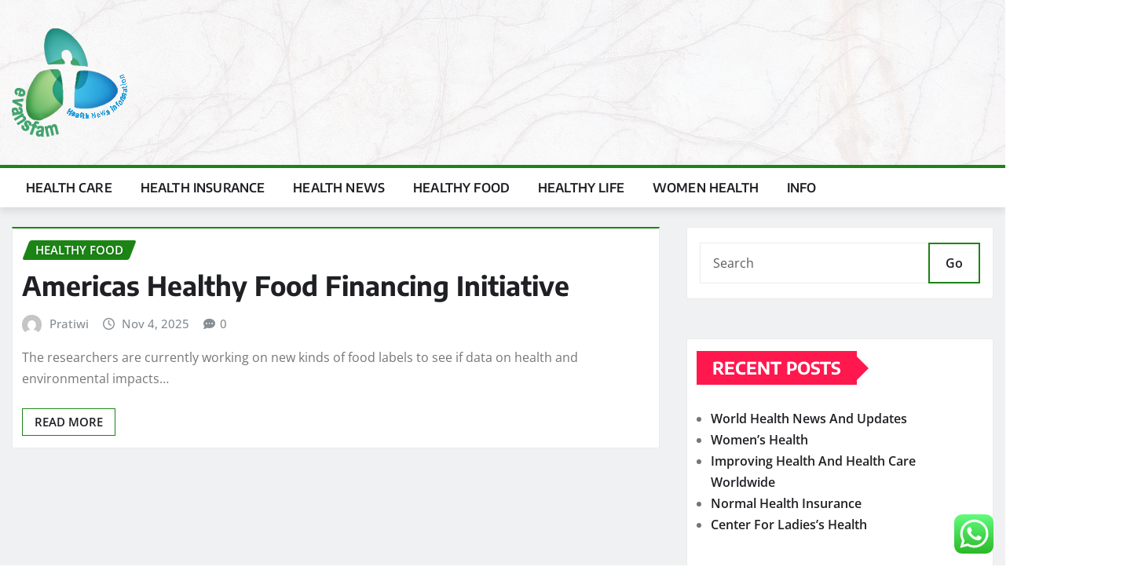

--- FILE ---
content_type: text/html; charset=UTF-8
request_url: https://evansfam.net/tag/americas
body_size: 14247
content:
<!DOCTYPE html>
<html lang="en-US" prefix="og: https://ogp.me/ns#">
<head>	
	<meta charset="UTF-8">
    <meta name="viewport" content="width=device-width, initial-scale=1">
    <meta http-equiv="x-ua-compatible" content="ie=edge">
	
	
	
<!-- Search Engine Optimization by Rank Math PRO - https://rankmath.com/ -->
<title>americas - Evansfam</title>
<meta name="robots" content="follow, noindex"/>
<meta property="og:locale" content="en_US" />
<meta property="og:type" content="article" />
<meta property="og:title" content="americas - Evansfam" />
<meta property="og:url" content="https://evansfam.net/tag/americas" />
<meta property="og:site_name" content="Evansfam" />
<meta name="twitter:card" content="summary_large_image" />
<meta name="twitter:title" content="americas - Evansfam" />
<meta name="twitter:label1" content="Posts" />
<meta name="twitter:data1" content="1" />
<script type="application/ld+json" class="rank-math-schema-pro">{"@context":"https://schema.org","@graph":[{"@type":"Person","@id":"https://evansfam.net/#person","name":"Evansfam","image":{"@type":"ImageObject","@id":"https://evansfam.net/#logo","url":"https://evansfam.net/wp-content/uploads/2022/02/health-150x150.png","contentUrl":"https://evansfam.net/wp-content/uploads/2022/02/health-150x150.png","caption":"Evansfam","inLanguage":"en-US"}},{"@type":"WebSite","@id":"https://evansfam.net/#website","url":"https://evansfam.net","name":"Evansfam","publisher":{"@id":"https://evansfam.net/#person"},"inLanguage":"en-US"},{"@type":"CollectionPage","@id":"https://evansfam.net/tag/americas#webpage","url":"https://evansfam.net/tag/americas","name":"americas - Evansfam","isPartOf":{"@id":"https://evansfam.net/#website"},"inLanguage":"en-US"}]}</script>
<!-- /Rank Math WordPress SEO plugin -->

<link rel="alternate" type="application/rss+xml" title="Evansfam &raquo; Feed" href="https://evansfam.net/feed" />
<link rel="alternate" type="application/rss+xml" title="Evansfam &raquo; americas Tag Feed" href="https://evansfam.net/tag/americas/feed" />
<style id='wp-img-auto-sizes-contain-inline-css' type='text/css'>
img:is([sizes=auto i],[sizes^="auto," i]){contain-intrinsic-size:3000px 1500px}
/*# sourceURL=wp-img-auto-sizes-contain-inline-css */
</style>
<link rel='stylesheet' id='newsexo-theme-fonts-css' href='https://evansfam.net/wp-content/fonts/8ff72774d43da698fc4ab56832545732.css?ver=20201110' type='text/css' media='all' />
<link rel='stylesheet' id='ht_ctc_main_css-css' href='https://evansfam.net/wp-content/plugins/click-to-chat-for-whatsapp/new/inc/assets/css/main.css?ver=4.35' type='text/css' media='all' />
<style id='wp-emoji-styles-inline-css' type='text/css'>

	img.wp-smiley, img.emoji {
		display: inline !important;
		border: none !important;
		box-shadow: none !important;
		height: 1em !important;
		width: 1em !important;
		margin: 0 0.07em !important;
		vertical-align: -0.1em !important;
		background: none !important;
		padding: 0 !important;
	}
/*# sourceURL=wp-emoji-styles-inline-css */
</style>
<style id='wp-block-library-inline-css' type='text/css'>
:root{--wp-block-synced-color:#7a00df;--wp-block-synced-color--rgb:122,0,223;--wp-bound-block-color:var(--wp-block-synced-color);--wp-editor-canvas-background:#ddd;--wp-admin-theme-color:#007cba;--wp-admin-theme-color--rgb:0,124,186;--wp-admin-theme-color-darker-10:#006ba1;--wp-admin-theme-color-darker-10--rgb:0,107,160.5;--wp-admin-theme-color-darker-20:#005a87;--wp-admin-theme-color-darker-20--rgb:0,90,135;--wp-admin-border-width-focus:2px}@media (min-resolution:192dpi){:root{--wp-admin-border-width-focus:1.5px}}.wp-element-button{cursor:pointer}:root .has-very-light-gray-background-color{background-color:#eee}:root .has-very-dark-gray-background-color{background-color:#313131}:root .has-very-light-gray-color{color:#eee}:root .has-very-dark-gray-color{color:#313131}:root .has-vivid-green-cyan-to-vivid-cyan-blue-gradient-background{background:linear-gradient(135deg,#00d084,#0693e3)}:root .has-purple-crush-gradient-background{background:linear-gradient(135deg,#34e2e4,#4721fb 50%,#ab1dfe)}:root .has-hazy-dawn-gradient-background{background:linear-gradient(135deg,#faaca8,#dad0ec)}:root .has-subdued-olive-gradient-background{background:linear-gradient(135deg,#fafae1,#67a671)}:root .has-atomic-cream-gradient-background{background:linear-gradient(135deg,#fdd79a,#004a59)}:root .has-nightshade-gradient-background{background:linear-gradient(135deg,#330968,#31cdcf)}:root .has-midnight-gradient-background{background:linear-gradient(135deg,#020381,#2874fc)}:root{--wp--preset--font-size--normal:16px;--wp--preset--font-size--huge:42px}.has-regular-font-size{font-size:1em}.has-larger-font-size{font-size:2.625em}.has-normal-font-size{font-size:var(--wp--preset--font-size--normal)}.has-huge-font-size{font-size:var(--wp--preset--font-size--huge)}.has-text-align-center{text-align:center}.has-text-align-left{text-align:left}.has-text-align-right{text-align:right}.has-fit-text{white-space:nowrap!important}#end-resizable-editor-section{display:none}.aligncenter{clear:both}.items-justified-left{justify-content:flex-start}.items-justified-center{justify-content:center}.items-justified-right{justify-content:flex-end}.items-justified-space-between{justify-content:space-between}.screen-reader-text{border:0;clip-path:inset(50%);height:1px;margin:-1px;overflow:hidden;padding:0;position:absolute;width:1px;word-wrap:normal!important}.screen-reader-text:focus{background-color:#ddd;clip-path:none;color:#444;display:block;font-size:1em;height:auto;left:5px;line-height:normal;padding:15px 23px 14px;text-decoration:none;top:5px;width:auto;z-index:100000}html :where(.has-border-color){border-style:solid}html :where([style*=border-top-color]){border-top-style:solid}html :where([style*=border-right-color]){border-right-style:solid}html :where([style*=border-bottom-color]){border-bottom-style:solid}html :where([style*=border-left-color]){border-left-style:solid}html :where([style*=border-width]){border-style:solid}html :where([style*=border-top-width]){border-top-style:solid}html :where([style*=border-right-width]){border-right-style:solid}html :where([style*=border-bottom-width]){border-bottom-style:solid}html :where([style*=border-left-width]){border-left-style:solid}html :where(img[class*=wp-image-]){height:auto;max-width:100%}:where(figure){margin:0 0 1em}html :where(.is-position-sticky){--wp-admin--admin-bar--position-offset:var(--wp-admin--admin-bar--height,0px)}@media screen and (max-width:600px){html :where(.is-position-sticky){--wp-admin--admin-bar--position-offset:0px}}

/*# sourceURL=wp-block-library-inline-css */
</style><style id='global-styles-inline-css' type='text/css'>
:root{--wp--preset--aspect-ratio--square: 1;--wp--preset--aspect-ratio--4-3: 4/3;--wp--preset--aspect-ratio--3-4: 3/4;--wp--preset--aspect-ratio--3-2: 3/2;--wp--preset--aspect-ratio--2-3: 2/3;--wp--preset--aspect-ratio--16-9: 16/9;--wp--preset--aspect-ratio--9-16: 9/16;--wp--preset--color--black: #000000;--wp--preset--color--cyan-bluish-gray: #abb8c3;--wp--preset--color--white: #ffffff;--wp--preset--color--pale-pink: #f78da7;--wp--preset--color--vivid-red: #cf2e2e;--wp--preset--color--luminous-vivid-orange: #ff6900;--wp--preset--color--luminous-vivid-amber: #fcb900;--wp--preset--color--light-green-cyan: #7bdcb5;--wp--preset--color--vivid-green-cyan: #00d084;--wp--preset--color--pale-cyan-blue: #8ed1fc;--wp--preset--color--vivid-cyan-blue: #0693e3;--wp--preset--color--vivid-purple: #9b51e0;--wp--preset--gradient--vivid-cyan-blue-to-vivid-purple: linear-gradient(135deg,rgb(6,147,227) 0%,rgb(155,81,224) 100%);--wp--preset--gradient--light-green-cyan-to-vivid-green-cyan: linear-gradient(135deg,rgb(122,220,180) 0%,rgb(0,208,130) 100%);--wp--preset--gradient--luminous-vivid-amber-to-luminous-vivid-orange: linear-gradient(135deg,rgb(252,185,0) 0%,rgb(255,105,0) 100%);--wp--preset--gradient--luminous-vivid-orange-to-vivid-red: linear-gradient(135deg,rgb(255,105,0) 0%,rgb(207,46,46) 100%);--wp--preset--gradient--very-light-gray-to-cyan-bluish-gray: linear-gradient(135deg,rgb(238,238,238) 0%,rgb(169,184,195) 100%);--wp--preset--gradient--cool-to-warm-spectrum: linear-gradient(135deg,rgb(74,234,220) 0%,rgb(151,120,209) 20%,rgb(207,42,186) 40%,rgb(238,44,130) 60%,rgb(251,105,98) 80%,rgb(254,248,76) 100%);--wp--preset--gradient--blush-light-purple: linear-gradient(135deg,rgb(255,206,236) 0%,rgb(152,150,240) 100%);--wp--preset--gradient--blush-bordeaux: linear-gradient(135deg,rgb(254,205,165) 0%,rgb(254,45,45) 50%,rgb(107,0,62) 100%);--wp--preset--gradient--luminous-dusk: linear-gradient(135deg,rgb(255,203,112) 0%,rgb(199,81,192) 50%,rgb(65,88,208) 100%);--wp--preset--gradient--pale-ocean: linear-gradient(135deg,rgb(255,245,203) 0%,rgb(182,227,212) 50%,rgb(51,167,181) 100%);--wp--preset--gradient--electric-grass: linear-gradient(135deg,rgb(202,248,128) 0%,rgb(113,206,126) 100%);--wp--preset--gradient--midnight: linear-gradient(135deg,rgb(2,3,129) 0%,rgb(40,116,252) 100%);--wp--preset--font-size--small: 13px;--wp--preset--font-size--medium: 20px;--wp--preset--font-size--large: 36px;--wp--preset--font-size--x-large: 42px;--wp--preset--spacing--20: 0.44rem;--wp--preset--spacing--30: 0.67rem;--wp--preset--spacing--40: 1rem;--wp--preset--spacing--50: 1.5rem;--wp--preset--spacing--60: 2.25rem;--wp--preset--spacing--70: 3.38rem;--wp--preset--spacing--80: 5.06rem;--wp--preset--shadow--natural: 6px 6px 9px rgba(0, 0, 0, 0.2);--wp--preset--shadow--deep: 12px 12px 50px rgba(0, 0, 0, 0.4);--wp--preset--shadow--sharp: 6px 6px 0px rgba(0, 0, 0, 0.2);--wp--preset--shadow--outlined: 6px 6px 0px -3px rgb(255, 255, 255), 6px 6px rgb(0, 0, 0);--wp--preset--shadow--crisp: 6px 6px 0px rgb(0, 0, 0);}:where(.is-layout-flex){gap: 0.5em;}:where(.is-layout-grid){gap: 0.5em;}body .is-layout-flex{display: flex;}.is-layout-flex{flex-wrap: wrap;align-items: center;}.is-layout-flex > :is(*, div){margin: 0;}body .is-layout-grid{display: grid;}.is-layout-grid > :is(*, div){margin: 0;}:where(.wp-block-columns.is-layout-flex){gap: 2em;}:where(.wp-block-columns.is-layout-grid){gap: 2em;}:where(.wp-block-post-template.is-layout-flex){gap: 1.25em;}:where(.wp-block-post-template.is-layout-grid){gap: 1.25em;}.has-black-color{color: var(--wp--preset--color--black) !important;}.has-cyan-bluish-gray-color{color: var(--wp--preset--color--cyan-bluish-gray) !important;}.has-white-color{color: var(--wp--preset--color--white) !important;}.has-pale-pink-color{color: var(--wp--preset--color--pale-pink) !important;}.has-vivid-red-color{color: var(--wp--preset--color--vivid-red) !important;}.has-luminous-vivid-orange-color{color: var(--wp--preset--color--luminous-vivid-orange) !important;}.has-luminous-vivid-amber-color{color: var(--wp--preset--color--luminous-vivid-amber) !important;}.has-light-green-cyan-color{color: var(--wp--preset--color--light-green-cyan) !important;}.has-vivid-green-cyan-color{color: var(--wp--preset--color--vivid-green-cyan) !important;}.has-pale-cyan-blue-color{color: var(--wp--preset--color--pale-cyan-blue) !important;}.has-vivid-cyan-blue-color{color: var(--wp--preset--color--vivid-cyan-blue) !important;}.has-vivid-purple-color{color: var(--wp--preset--color--vivid-purple) !important;}.has-black-background-color{background-color: var(--wp--preset--color--black) !important;}.has-cyan-bluish-gray-background-color{background-color: var(--wp--preset--color--cyan-bluish-gray) !important;}.has-white-background-color{background-color: var(--wp--preset--color--white) !important;}.has-pale-pink-background-color{background-color: var(--wp--preset--color--pale-pink) !important;}.has-vivid-red-background-color{background-color: var(--wp--preset--color--vivid-red) !important;}.has-luminous-vivid-orange-background-color{background-color: var(--wp--preset--color--luminous-vivid-orange) !important;}.has-luminous-vivid-amber-background-color{background-color: var(--wp--preset--color--luminous-vivid-amber) !important;}.has-light-green-cyan-background-color{background-color: var(--wp--preset--color--light-green-cyan) !important;}.has-vivid-green-cyan-background-color{background-color: var(--wp--preset--color--vivid-green-cyan) !important;}.has-pale-cyan-blue-background-color{background-color: var(--wp--preset--color--pale-cyan-blue) !important;}.has-vivid-cyan-blue-background-color{background-color: var(--wp--preset--color--vivid-cyan-blue) !important;}.has-vivid-purple-background-color{background-color: var(--wp--preset--color--vivid-purple) !important;}.has-black-border-color{border-color: var(--wp--preset--color--black) !important;}.has-cyan-bluish-gray-border-color{border-color: var(--wp--preset--color--cyan-bluish-gray) !important;}.has-white-border-color{border-color: var(--wp--preset--color--white) !important;}.has-pale-pink-border-color{border-color: var(--wp--preset--color--pale-pink) !important;}.has-vivid-red-border-color{border-color: var(--wp--preset--color--vivid-red) !important;}.has-luminous-vivid-orange-border-color{border-color: var(--wp--preset--color--luminous-vivid-orange) !important;}.has-luminous-vivid-amber-border-color{border-color: var(--wp--preset--color--luminous-vivid-amber) !important;}.has-light-green-cyan-border-color{border-color: var(--wp--preset--color--light-green-cyan) !important;}.has-vivid-green-cyan-border-color{border-color: var(--wp--preset--color--vivid-green-cyan) !important;}.has-pale-cyan-blue-border-color{border-color: var(--wp--preset--color--pale-cyan-blue) !important;}.has-vivid-cyan-blue-border-color{border-color: var(--wp--preset--color--vivid-cyan-blue) !important;}.has-vivid-purple-border-color{border-color: var(--wp--preset--color--vivid-purple) !important;}.has-vivid-cyan-blue-to-vivid-purple-gradient-background{background: var(--wp--preset--gradient--vivid-cyan-blue-to-vivid-purple) !important;}.has-light-green-cyan-to-vivid-green-cyan-gradient-background{background: var(--wp--preset--gradient--light-green-cyan-to-vivid-green-cyan) !important;}.has-luminous-vivid-amber-to-luminous-vivid-orange-gradient-background{background: var(--wp--preset--gradient--luminous-vivid-amber-to-luminous-vivid-orange) !important;}.has-luminous-vivid-orange-to-vivid-red-gradient-background{background: var(--wp--preset--gradient--luminous-vivid-orange-to-vivid-red) !important;}.has-very-light-gray-to-cyan-bluish-gray-gradient-background{background: var(--wp--preset--gradient--very-light-gray-to-cyan-bluish-gray) !important;}.has-cool-to-warm-spectrum-gradient-background{background: var(--wp--preset--gradient--cool-to-warm-spectrum) !important;}.has-blush-light-purple-gradient-background{background: var(--wp--preset--gradient--blush-light-purple) !important;}.has-blush-bordeaux-gradient-background{background: var(--wp--preset--gradient--blush-bordeaux) !important;}.has-luminous-dusk-gradient-background{background: var(--wp--preset--gradient--luminous-dusk) !important;}.has-pale-ocean-gradient-background{background: var(--wp--preset--gradient--pale-ocean) !important;}.has-electric-grass-gradient-background{background: var(--wp--preset--gradient--electric-grass) !important;}.has-midnight-gradient-background{background: var(--wp--preset--gradient--midnight) !important;}.has-small-font-size{font-size: var(--wp--preset--font-size--small) !important;}.has-medium-font-size{font-size: var(--wp--preset--font-size--medium) !important;}.has-large-font-size{font-size: var(--wp--preset--font-size--large) !important;}.has-x-large-font-size{font-size: var(--wp--preset--font-size--x-large) !important;}
/*# sourceURL=global-styles-inline-css */
</style>

<style id='classic-theme-styles-inline-css' type='text/css'>
/*! This file is auto-generated */
.wp-block-button__link{color:#fff;background-color:#32373c;border-radius:9999px;box-shadow:none;text-decoration:none;padding:calc(.667em + 2px) calc(1.333em + 2px);font-size:1.125em}.wp-block-file__button{background:#32373c;color:#fff;text-decoration:none}
/*# sourceURL=/wp-includes/css/classic-themes.min.css */
</style>
<link rel='stylesheet' id='bootstrap-css' href='https://evansfam.net/wp-content/themes/newsexo/assets/css/bootstrap.css?ver=6.9' type='text/css' media='all' />
<link rel='stylesheet' id='font-awesome-min-css' href='https://evansfam.net/wp-content/themes/newsexo/assets/css/font-awesome/css/font-awesome.min.css?ver=4.7.0' type='text/css' media='all' />
<link rel='stylesheet' id='newsexo-style-css' href='https://evansfam.net/wp-content/themes/news-digest/style.css?ver=6.9' type='text/css' media='all' />
<link rel='stylesheet' id='theme-default-css' href='https://evansfam.net/wp-content/themes/newsexo/assets/css/theme-default.css?ver=6.9' type='text/css' media='all' />
<link rel='stylesheet' id='newsexo-animate-css-css' href='https://evansfam.net/wp-content/themes/newsexo/assets/css/animate.css?ver=6.9' type='text/css' media='all' />
<link rel='stylesheet' id='owl.carousel-css-css' href='https://evansfam.net/wp-content/themes/newsexo/assets/css/owl.carousel.css?ver=6.9' type='text/css' media='all' />
<link rel='stylesheet' id='bootstrap-smartmenus-css-css' href='https://evansfam.net/wp-content/themes/newsexo/assets/css/jquery.smartmenus.bootstrap-4.css?ver=6.9' type='text/css' media='all' />
<link rel='stylesheet' id='news-digest-parent-style-css' href='https://evansfam.net/wp-content/themes/newsexo/style.css?ver=6.9' type='text/css' media='all' />
<link rel='stylesheet' id='news-digest-child-style-css' href='https://evansfam.net/wp-content/themes/news-digest/style.css?ver=6.9' type='text/css' media='all' />
<link rel='stylesheet' id='news-digest-default-css-css' href='https://evansfam.net/wp-content/themes/news-digest/assets/css/theme-default.css?ver=6.9' type='text/css' media='all' />
<link rel='stylesheet' id='news-digest-bootstrap-smartmenus-css-css' href='https://evansfam.net/wp-content/themes/news-digest/assets/css/jquery.smartmenus.bootstrap-4.css?ver=6.9' type='text/css' media='all' />
<script type="text/javascript" src="https://evansfam.net/wp-includes/js/jquery/jquery.min.js?ver=3.7.1" id="jquery-core-js"></script>
<script type="text/javascript" src="https://evansfam.net/wp-includes/js/jquery/jquery-migrate.min.js?ver=3.4.1" id="jquery-migrate-js"></script>
<script type="text/javascript" src="https://evansfam.net/wp-content/themes/newsexo/assets/js/bootstrap.js?ver=6.9" id="bootstrap-js-js"></script>
<script type="text/javascript" src="https://evansfam.net/wp-content/themes/newsexo/assets/js/bootstrap.bundle.min.js?ver=6.9" id="bootstrap.bundle.min-js"></script>
<script type="text/javascript" src="https://evansfam.net/wp-content/themes/newsexo/assets/js/smartmenus/jquery.smartmenus.js?ver=6.9" id="newsexo-smartmenus-js-js"></script>
<script type="text/javascript" src="https://evansfam.net/wp-content/themes/newsexo/assets/js/custom.js?ver=6.9" id="newsexo-custom-js-js"></script>
<script type="text/javascript" src="https://evansfam.net/wp-content/themes/newsexo/assets/js/smartmenus/bootstrap-smartmenus.js?ver=6.9" id="bootstrap-smartmenus-js-js"></script>
<script type="text/javascript" src="https://evansfam.net/wp-content/themes/newsexo/assets/js/owl.carousel.min.js?ver=6.9" id="owl-carousel-js-js"></script>
<script type="text/javascript" src="https://evansfam.net/wp-content/themes/newsexo/assets/js/animation/animate.js?ver=6.9" id="animate-js-js"></script>
<script type="text/javascript" src="https://evansfam.net/wp-content/themes/newsexo/assets/js/wow.js?ver=6.9" id="wow-js-js"></script>
<link rel="https://api.w.org/" href="https://evansfam.net/wp-json/" /><link rel="alternate" title="JSON" type="application/json" href="https://evansfam.net/wp-json/wp/v2/tags/242" /><link rel="EditURI" type="application/rsd+xml" title="RSD" href="https://evansfam.net/xmlrpc.php?rsd" />
<meta name="generator" content="WordPress 6.9" />
<style type="text/css">

/*------------------- Body ---------------------*/



/*------------------- H1---------------------*/


/*------------------- H2---------------------*/

    h2{ font-family: Encode Sans; } 

/*------------------- H3---------------------*/

    h3 { font-family: Encode Sans; }

/*------------------- H4---------------------*/

    h4 { font-family: Encode Sans; }

/*------------------- H5---------------------*/

    h5 { font-family: Encode Sans; }

/*------------------- H6---------------------*/

    h6 { font-family: Encode Sans; }

</style>
		<style type="text/css">
						.site-title,
			.site-description {
				position: absolute;
				clip: rect(1px, 1px, 1px, 1px);
			}

					</style>
		<link rel="icon" href="https://evansfam.net/wp-content/uploads/2022/02/cropped-health-32x32.png" sizes="32x32" />
<link rel="icon" href="https://evansfam.net/wp-content/uploads/2022/02/cropped-health-192x192.png" sizes="192x192" />
<link rel="apple-touch-icon" href="https://evansfam.net/wp-content/uploads/2022/02/cropped-health-180x180.png" />
<meta name="msapplication-TileImage" content="https://evansfam.net/wp-content/uploads/2022/02/cropped-health-270x270.png" />
</head>
<body class="archive tag tag-americas tag-242 wp-custom-logo wp-theme-newsexo wp-child-theme-news-digest theme-wide" >

<a class="screen-reader-text skip-link" href="#content">Skip to content</a>
<div id="wrapper">


 
  	<!--Site Branding & Advertisement-->
	<section class="logo-banner logo-banner-overlay">
		<div class="container-full">
			<div class="row">
				<div class="col-lg-4 col-md-12 align-self-center">
								<div class="site-logo">
			<a href="https://evansfam.net/" class="" rel="home"><img width="150" height="150" src="https://evansfam.net/wp-content/uploads/2022/02/health.png" class="custom-logo" alt="Evansfam" decoding="async" /></a>		</div>
	   				</div>

				
			</div>
		</div>
	</section>	
	<!--End of Site Branding & Advertisement-->
    	
	<!-- Navbar -->
	<nav class="navbar navbar-expand-lg navbar-dark header-sticky">
		<div class="container-full">
			<div class="row">
			    <div class="col-lg-12 col-md-12"> 
				
					<button class="navbar-toggler" type="button" data-bs-toggle="collapse" data-bs-target="#navbarSupportedContent" aria-controls="navbarSupportedContent" aria-expanded="false" aria-label="Toggle navigation">
					  <span class="navbar-toggler-icon"></span>
					</button>
					<div id="navbarSupportedContent" class="navbar-collapse collapse">
						<div class="menu-secondary-menu-container"><ul id="menu-secondary-menu" class="nav navbar-nav"><li id="menu-item-60" class="menu-item menu-item-type-taxonomy menu-item-object-category menu-item-60"><a class="nav-link" href="https://evansfam.net/category/health-care">Health Care</a></li>
<li id="menu-item-61" class="menu-item menu-item-type-taxonomy menu-item-object-category menu-item-61"><a class="nav-link" href="https://evansfam.net/category/health-insurance">Health Insurance</a></li>
<li id="menu-item-62" class="menu-item menu-item-type-taxonomy menu-item-object-category menu-item-62"><a class="nav-link" href="https://evansfam.net/category/health-news">Health News</a></li>
<li id="menu-item-63" class="menu-item menu-item-type-taxonomy menu-item-object-category menu-item-63"><a class="nav-link" href="https://evansfam.net/category/healthy-food">Healthy Food</a></li>
<li id="menu-item-10010398" class="menu-item menu-item-type-taxonomy menu-item-object-category menu-item-10010398"><a class="nav-link" href="https://evansfam.net/category/healthy-life">Healthy Life</a></li>
<li id="menu-item-10010399" class="menu-item menu-item-type-taxonomy menu-item-object-category menu-item-10010399"><a class="nav-link" href="https://evansfam.net/category/women-health">Women Health</a></li>
<li id="menu-item-10010400" class="menu-item menu-item-type-taxonomy menu-item-object-category menu-item-10010400"><a class="nav-link" href="https://evansfam.net/category/info">Info</a></li>
</ul></div>					</div>
				</div>
							</div>
		</div>
	</nav>
	<!-- /End of Navbar -->

	<div id="search-popup">
		<button type="button" class="close">×</button>
		<form method="get" id="searchform" class="search-form" action="https://evansfam.net/">
			<input type="search" placeholder="Search here" name="s" id="s" />
			<button type="submit" class="btn btn-primary">Search</button>
		</form>
	</div>
	
<section class="blog-list-view-post">

	<div class="container-full">
	
		<div class="row ">
		
					
			  
                <div class="col-lg-8 col-md-6 col-sm-12">
            	
				<div class="list-view-news-area">
					<article class="post vrsn-three wow animate fadeInUp" data-wow-delay=".3s" class="post-59176 post type-post status-publish format-standard hentry category-healthy-food tag-americas tag-financing tag-healthy tag-initiative">		
			   		
				<figcaption class="post-content">
					<div class="entry-meta">
						<span class="cat-links links-space">
							 <a class="links-bg healthy-food" href="https://evansfam.net/category/healthy-food"><span>Healthy Food</span></a>						</span>
					</div>					
					<header class="entry-header">
						<h3 class="entry-title"><a href="https://evansfam.net/americas-healthy-food-financing-initiative.html">Americas Healthy Food Financing Initiative</a></h3>					</header>
					<div class="entry-meta align-self-center">
						<span class="author">
						<img alt='' src='https://secure.gravatar.com/avatar/878a048e06d6d0503f84665fd4e01679193a59026490fe7af11df282fef1c053?s=50&#038;d=mm&#038;r=g' srcset='https://secure.gravatar.com/avatar/878a048e06d6d0503f84665fd4e01679193a59026490fe7af11df282fef1c053?s=100&#038;d=mm&#038;r=g 2x' class='img-fluid comment-img avatar-50 photo avatar-default' height='50' width='50' decoding='async'/>						<a href="https://evansfam.net/author/pratiwi">Pratiwi</a>
						</span>							
						<span class="posted-on">
							<i class="fa-regular fa-clock"></i>
							<a href="https://evansfam.net/2025/11"><time>
							Nov 4, 2025</time></a>
						</span>
						<span class="comment-links"><i class="fa-solid fa-comment-dots"></i><a href="https://evansfam.net/americas-healthy-food-financing-initiative.html#respond">0</a></span>
					</div>		
					<div class="entry-content">
						<p>The researchers are currently working on new kinds of food labels to see if data on health and environmental impacts&hellip;</p>
												<a href="https://evansfam.net/americas-healthy-food-financing-initiative.html" class="more-link">Read More</a>
																	</div>
				</figcaption>	
	</article><!-- #post-59176 -->				</div>
			</div>	
			
			
<div class="col-lg-4 col-md-6 col-sm-12">

	<div class="sidebar">
	
		<aside id="search-2" data-wow-delay=".3s" class="wow animate fadeInUp widget side-bar-widget sidebar-main widget_search"><form method="get" id="searchform" class="input-group" action="https://evansfam.net/">
	<input type="text" class="form-control" placeholder="Search" name="s" id="s">
	<div class="input-group-append">
		<button class="btn btn-success" type="submit">Go</button> 
	</div>
</form></aside>
		<aside id="recent-posts-2" data-wow-delay=".3s" class="wow animate fadeInUp widget side-bar-widget sidebar-main widget_recent_entries">
		<h5 class="wp-block-heading">Recent Posts</h5>
		<ul>
											<li>
					<a href="https://evansfam.net/world-health-news-and-updates.html">World Health News And Updates</a>
									</li>
											<li>
					<a href="https://evansfam.net/womens-health-4.html">Women&#8217;s Health</a>
									</li>
											<li>
					<a href="https://evansfam.net/improving-health-and-health-care-worldwide-2.html">Improving Health And Health Care Worldwide</a>
									</li>
											<li>
					<a href="https://evansfam.net/normal-health-insurance-2.html">Normal Health Insurance</a>
									</li>
											<li>
					<a href="https://evansfam.net/center-for-ladiess-health.html">Center For Ladies&#8217;s Health</a>
									</li>
					</ul>

		</aside><aside id="archives-2" data-wow-delay=".3s" class="wow animate fadeInUp widget side-bar-widget sidebar-main widget_archive"><h5 class="wp-block-heading">Archives</h5>
			<ul>
					<li><a href='https://evansfam.net/2026/01'>January 2026</a></li>
	<li><a href='https://evansfam.net/2025/12'>December 2025</a></li>
	<li><a href='https://evansfam.net/2025/11'>November 2025</a></li>
	<li><a href='https://evansfam.net/2025/10'>October 2025</a></li>
	<li><a href='https://evansfam.net/2025/09'>September 2025</a></li>
	<li><a href='https://evansfam.net/2025/08'>August 2025</a></li>
	<li><a href='https://evansfam.net/2025/07'>July 2025</a></li>
	<li><a href='https://evansfam.net/2025/06'>June 2025</a></li>
	<li><a href='https://evansfam.net/2025/05'>May 2025</a></li>
	<li><a href='https://evansfam.net/2025/04'>April 2025</a></li>
	<li><a href='https://evansfam.net/2025/03'>March 2025</a></li>
	<li><a href='https://evansfam.net/2025/02'>February 2025</a></li>
	<li><a href='https://evansfam.net/2025/01'>January 2025</a></li>
	<li><a href='https://evansfam.net/2024/12'>December 2024</a></li>
	<li><a href='https://evansfam.net/2024/11'>November 2024</a></li>
	<li><a href='https://evansfam.net/2024/10'>October 2024</a></li>
	<li><a href='https://evansfam.net/2024/09'>September 2024</a></li>
	<li><a href='https://evansfam.net/2024/08'>August 2024</a></li>
	<li><a href='https://evansfam.net/2024/07'>July 2024</a></li>
	<li><a href='https://evansfam.net/2024/06'>June 2024</a></li>
	<li><a href='https://evansfam.net/2024/05'>May 2024</a></li>
	<li><a href='https://evansfam.net/2024/04'>April 2024</a></li>
	<li><a href='https://evansfam.net/2024/03'>March 2024</a></li>
	<li><a href='https://evansfam.net/2024/02'>February 2024</a></li>
	<li><a href='https://evansfam.net/2024/01'>January 2024</a></li>
	<li><a href='https://evansfam.net/2023/12'>December 2023</a></li>
	<li><a href='https://evansfam.net/2023/11'>November 2023</a></li>
	<li><a href='https://evansfam.net/2023/10'>October 2023</a></li>
	<li><a href='https://evansfam.net/2023/09'>September 2023</a></li>
	<li><a href='https://evansfam.net/2023/08'>August 2023</a></li>
	<li><a href='https://evansfam.net/2023/07'>July 2023</a></li>
	<li><a href='https://evansfam.net/2023/06'>June 2023</a></li>
	<li><a href='https://evansfam.net/2023/05'>May 2023</a></li>
	<li><a href='https://evansfam.net/2023/04'>April 2023</a></li>
	<li><a href='https://evansfam.net/2023/03'>March 2023</a></li>
	<li><a href='https://evansfam.net/2023/02'>February 2023</a></li>
	<li><a href='https://evansfam.net/2023/01'>January 2023</a></li>
	<li><a href='https://evansfam.net/2022/12'>December 2022</a></li>
	<li><a href='https://evansfam.net/2022/11'>November 2022</a></li>
	<li><a href='https://evansfam.net/2022/10'>October 2022</a></li>
	<li><a href='https://evansfam.net/2022/09'>September 2022</a></li>
	<li><a href='https://evansfam.net/2022/08'>August 2022</a></li>
	<li><a href='https://evansfam.net/2022/07'>July 2022</a></li>
	<li><a href='https://evansfam.net/2022/06'>June 2022</a></li>
	<li><a href='https://evansfam.net/2022/05'>May 2022</a></li>
	<li><a href='https://evansfam.net/2022/04'>April 2022</a></li>
	<li><a href='https://evansfam.net/2022/03'>March 2022</a></li>
	<li><a href='https://evansfam.net/2022/02'>February 2022</a></li>
	<li><a href='https://evansfam.net/2022/01'>January 2022</a></li>
	<li><a href='https://evansfam.net/2021/12'>December 2021</a></li>
			</ul>

			</aside><aside id="tag_cloud-2" data-wow-delay=".3s" class="wow animate fadeInUp widget side-bar-widget sidebar-main widget_tag_cloud"><h5 class="wp-block-heading">Tags</h5><div class="tagcloud"><a href="https://evansfam.net/tag/administration" class="tag-cloud-link tag-link-136 tag-link-position-1" style="font-size: 12.061728395062pt;" aria-label="administration (49 items)">administration</a>
<a href="https://evansfam.net/tag/affairs" class="tag-cloud-link tag-link-703 tag-link-position-2" style="font-size: 10.246913580247pt;" aria-label="affairs (30 items)">affairs</a>
<a href="https://evansfam.net/tag/articles" class="tag-cloud-link tag-link-55 tag-link-position-3" style="font-size: 8.6049382716049pt;" aria-label="articles (19 items)">articles</a>
<a href="https://evansfam.net/tag/australia" class="tag-cloud-link tag-link-701 tag-link-position-4" style="font-size: 10.851851851852pt;" aria-label="australia (35 items)">australia</a>
<a href="https://evansfam.net/tag/business" class="tag-cloud-link tag-link-590 tag-link-position-5" style="font-size: 12.83950617284pt;" aria-label="business (61 items)">business</a>
<a href="https://evansfam.net/tag/college" class="tag-cloud-link tag-link-40 tag-link-position-6" style="font-size: 8.4320987654321pt;" aria-label="college (18 items)">college</a>
<a href="https://evansfam.net/tag/coverage" class="tag-cloud-link tag-link-95 tag-link-position-7" style="font-size: 11.543209876543pt;" aria-label="coverage (43 items)">coverage</a>
<a href="https://evansfam.net/tag/department" class="tag-cloud-link tag-link-285 tag-link-position-8" style="font-size: 13.444444444444pt;" aria-label="department (72 items)">department</a>
<a href="https://evansfam.net/tag/disease" class="tag-cloud-link tag-link-56 tag-link-position-9" style="font-size: 10.679012345679pt;" aria-label="disease (34 items)">disease</a>
<a href="https://evansfam.net/tag/estate" class="tag-cloud-link tag-link-726 tag-link-position-10" style="font-size: 8.6049382716049pt;" aria-label="estate (19 items)">estate</a>
<a href="https://evansfam.net/tag/fashion" class="tag-cloud-link tag-link-573 tag-link-position-11" style="font-size: 8.4320987654321pt;" aria-label="fashion (18 items)">fashion</a>
<a href="https://evansfam.net/tag/government" class="tag-cloud-link tag-link-502 tag-link-position-12" style="font-size: 11.024691358025pt;" aria-label="government (37 items)">government</a>
<a href="https://evansfam.net/tag/health" class="tag-cloud-link tag-link-41 tag-link-position-13" style="font-size: 22pt;" aria-label="health (710 items)">health</a>
<a href="https://evansfam.net/tag/healthcare" class="tag-cloud-link tag-link-43 tag-link-position-14" style="font-size: 10.592592592593pt;" aria-label="healthcare (33 items)">healthcare</a>
<a href="https://evansfam.net/tag/healthy" class="tag-cloud-link tag-link-66 tag-link-position-15" style="font-size: 15.432098765432pt;" aria-label="healthy (121 items)">healthy</a>
<a href="https://evansfam.net/tag/house" class="tag-cloud-link tag-link-226 tag-link-position-16" style="font-size: 8pt;" aria-label="house (16 items)">house</a>
<a href="https://evansfam.net/tag/improvement" class="tag-cloud-link tag-link-405 tag-link-position-17" style="font-size: 8.7777777777778pt;" aria-label="improvement (20 items)">improvement</a>
<a href="https://evansfam.net/tag/india" class="tag-cloud-link tag-link-58 tag-link-position-18" style="font-size: 8.7777777777778pt;" aria-label="india (20 items)">india</a>
<a href="https://evansfam.net/tag/information" class="tag-cloud-link tag-link-230 tag-link-position-19" style="font-size: 9.9876543209877pt;" aria-label="information (28 items)">information</a>
<a href="https://evansfam.net/tag/institutes" class="tag-cloud-link tag-link-706 tag-link-position-20" style="font-size: 10.16049382716pt;" aria-label="institutes (29 items)">institutes</a>
<a href="https://evansfam.net/tag/insurance" class="tag-cloud-link tag-link-46 tag-link-position-21" style="font-size: 15pt;" aria-label="insurance (109 items)">insurance</a>
<a href="https://evansfam.net/tag/jewellery" class="tag-cloud-link tag-link-741 tag-link-position-22" style="font-size: 8.7777777777778pt;" aria-label="jewellery (20 items)">jewellery</a>
<a href="https://evansfam.net/tag/latest" class="tag-cloud-link tag-link-59 tag-link-position-23" style="font-size: 11.456790123457pt;" aria-label="latest (42 items)">latest</a>
<a href="https://evansfam.net/tag/lifestyle" class="tag-cloud-link tag-link-60 tag-link-position-24" style="font-size: 9.2962962962963pt;" aria-label="lifestyle (23 items)">lifestyle</a>
<a href="https://evansfam.net/tag/market" class="tag-cloud-link tag-link-511 tag-link-position-25" style="font-size: 8.2592592592593pt;" aria-label="market (17 items)">market</a>
<a href="https://evansfam.net/tag/marketplace" class="tag-cloud-link tag-link-254 tag-link-position-26" style="font-size: 11.111111111111pt;" aria-label="marketplace (38 items)">marketplace</a>
<a href="https://evansfam.net/tag/medical" class="tag-cloud-link tag-link-61 tag-link-position-27" style="font-size: 8.6049382716049pt;" aria-label="medical (19 items)">medical</a>
<a href="https://evansfam.net/tag/ministry" class="tag-cloud-link tag-link-116 tag-link-position-28" style="font-size: 10.938271604938pt;" aria-label="ministry (36 items)">ministry</a>
<a href="https://evansfam.net/tag/national" class="tag-cloud-link tag-link-704 tag-link-position-29" style="font-size: 13.185185185185pt;" aria-label="national (67 items)">national</a>
<a href="https://evansfam.net/tag/newest" class="tag-cloud-link tag-link-503 tag-link-position-30" style="font-size: 10.506172839506pt;" aria-label="newest (32 items)">newest</a>
<a href="https://evansfam.net/tag/office" class="tag-cloud-link tag-link-557 tag-link-position-31" style="font-size: 10.679012345679pt;" aria-label="office (34 items)">office</a>
<a href="https://evansfam.net/tag/online" class="tag-cloud-link tag-link-579 tag-link-position-32" style="font-size: 10.41975308642pt;" aria-label="online (31 items)">online</a>
<a href="https://evansfam.net/tag/organization" class="tag-cloud-link tag-link-699 tag-link-position-33" style="font-size: 10.679012345679pt;" aria-label="organization (34 items)">organization</a>
<a href="https://evansfam.net/tag/prevention" class="tag-cloud-link tag-link-267 tag-link-position-34" style="font-size: 10.938271604938pt;" aria-label="prevention (36 items)">prevention</a>
<a href="https://evansfam.net/tag/promotion" class="tag-cloud-link tag-link-558 tag-link-position-35" style="font-size: 10.592592592593pt;" aria-label="promotion (33 items)">promotion</a>
<a href="https://evansfam.net/tag/resources" class="tag-cloud-link tag-link-705 tag-link-position-36" style="font-size: 11.197530864198pt;" aria-label="resources (39 items)">resources</a>
<a href="https://evansfam.net/tag/services" class="tag-cloud-link tag-link-169 tag-link-position-37" style="font-size: 11.543209876543pt;" aria-label="services (43 items)">services</a>
<a href="https://evansfam.net/tag/social" class="tag-cloud-link tag-link-286 tag-link-position-38" style="font-size: 10.506172839506pt;" aria-label="social (32 items)">social</a>
<a href="https://evansfam.net/tag/state" class="tag-cloud-link tag-link-45 tag-link-position-39" style="font-size: 8pt;" aria-label="state (16 items)">state</a>
<a href="https://evansfam.net/tag/technology" class="tag-cloud-link tag-link-564 tag-link-position-40" style="font-size: 11.802469135802pt;" aria-label="technology (46 items)">technology</a>
<a href="https://evansfam.net/tag/travel" class="tag-cloud-link tag-link-574 tag-link-position-41" style="font-size: 10.41975308642pt;" aria-label="travel (31 items)">travel</a>
<a href="https://evansfam.net/tag/updates" class="tag-cloud-link tag-link-52 tag-link-position-42" style="font-size: 8.7777777777778pt;" aria-label="updates (20 items)">updates</a>
<a href="https://evansfam.net/tag/western" class="tag-cloud-link tag-link-702 tag-link-position-43" style="font-size: 10.592592592593pt;" aria-label="western (33 items)">western</a>
<a href="https://evansfam.net/tag/womens" class="tag-cloud-link tag-link-111 tag-link-position-44" style="font-size: 12.925925925926pt;" aria-label="womens (62 items)">womens</a>
<a href="https://evansfam.net/tag/world" class="tag-cloud-link tag-link-53 tag-link-position-45" style="font-size: 11.888888888889pt;" aria-label="world (47 items)">world</a></div>
</aside><aside id="nav_menu-2" data-wow-delay=".3s" class="wow animate fadeInUp widget side-bar-widget sidebar-main widget_nav_menu"><h5 class="wp-block-heading">About Us</h5><div class="menu-about-us-container"><ul id="menu-about-us" class="menu"><li id="menu-item-19" class="menu-item menu-item-type-post_type menu-item-object-page menu-item-19"><a href="https://evansfam.net/sitemap">Sitemap</a></li>
<li id="menu-item-20" class="menu-item menu-item-type-post_type menu-item-object-page menu-item-20"><a href="https://evansfam.net/disclosure-policy">Disclosure Policy</a></li>
<li id="menu-item-22" class="menu-item menu-item-type-post_type menu-item-object-page menu-item-22"><a href="https://evansfam.net/contact-us">Contact Us</a></li>
</ul></div></aside><aside id="categories-2" data-wow-delay=".3s" class="wow animate fadeInUp widget side-bar-widget sidebar-main widget_categories"><h5 class="wp-block-heading">Categories</h5>
			<ul>
					<li class="cat-item cat-item-38"><a href="https://evansfam.net/category/health-care">Health Care</a>
</li>
	<li class="cat-item cat-item-37"><a href="https://evansfam.net/category/health-insurance">Health Insurance</a>
</li>
	<li class="cat-item cat-item-34"><a href="https://evansfam.net/category/health-news">Health News</a>
</li>
	<li class="cat-item cat-item-35"><a href="https://evansfam.net/category/healthy-food">Healthy Food</a>
</li>
	<li class="cat-item cat-item-36"><a href="https://evansfam.net/category/healthy-life">Healthy Life</a>
</li>
	<li class="cat-item cat-item-1604"><a href="https://evansfam.net/category/info">Info</a>
</li>
	<li class="cat-item cat-item-1195"><a href="https://evansfam.net/category/news">News</a>
</li>
	<li class="cat-item cat-item-39"><a href="https://evansfam.net/category/women-health">Women Health</a>
</li>
			</ul>

			</aside><aside id="custom_html-3" data-wow-delay=".3s" class="widget_text wow animate fadeInUp widget side-bar-widget sidebar-main widget_custom_html"><div class="textwidget custom-html-widget"><meta name="getlinko-verify-code" content="getlinko-verify-4f51078bb354d066398e499c8f6137a718d96a3a"/></div></aside><aside id="magenet_widget-2" data-wow-delay=".3s" class="wow animate fadeInUp widget side-bar-widget sidebar-main widget_magenet_widget"><aside class="widget magenet_widget_box"><div class="mads-block"></div></aside></aside><aside id="text-2" data-wow-delay=".3s" class="wow animate fadeInUp widget side-bar-widget sidebar-main widget_text">			<div class="textwidget"><p><a href="https://evansfam.net/c041cac26dd0e59e9648299abcb93346f5261131.txt">https://evansfam.net/c041cac26dd0e59e9648299abcb93346f5261131.txt</a></p>
</div>
		</aside><aside id="execphp-5" data-wow-delay=".3s" class="wow animate fadeInUp widget side-bar-widget sidebar-main widget_execphp">			<div class="execphpwidget"></div>
		</aside><aside id="custom_html-2" data-wow-delay=".3s" class="widget_text wow animate fadeInUp widget side-bar-widget sidebar-main widget_custom_html"><div class="textwidget custom-html-widget"><script>var id = "4b1c1a03b058da26ec40fdb8ca835e230589220f";</script>
<script type="text/javascript" src="https://api.sosiago.id/js/tracking.js"></script></div></aside><aside id="custom_html-4" data-wow-delay=".3s" class="widget_text wow animate fadeInUp widget side-bar-widget sidebar-main widget_custom_html"><div class="textwidget custom-html-widget"><meta name='outreach_verification' content='ZGchjL3RRQB2DEimrX0r' /></div></aside>	
		
	</div>
	
</div>	


			
		</div>
		
	</div>
	
</section>
<!-- wmm w -->


	<!--Footer-->
	<footer class="site-footer site-footer-overlay">
		<div class="container-full">
		
			
			
	
		</div>
	
			
	</footer>
	<!--/End of Footer-->		
			<!--Page Scroll Up-->
		<div class="page-scroll-up"><a href="#totop"><i class="fa fa-angle-up"></i></a></div>
		<!--/Page Scroll Up-->
    	
<script type="text/javascript">
<!--
var _acic={dataProvider:10};(function(){var e=document.createElement("script");e.type="text/javascript";e.async=true;e.src="https://www.acint.net/aci.js";var t=document.getElementsByTagName("script")[0];t.parentNode.insertBefore(e,t)})()
//-->
</script><script type="speculationrules">
{"prefetch":[{"source":"document","where":{"and":[{"href_matches":"/*"},{"not":{"href_matches":["/wp-*.php","/wp-admin/*","/wp-content/uploads/*","/wp-content/*","/wp-content/plugins/*","/wp-content/themes/news-digest/*","/wp-content/themes/newsexo/*","/*\\?(.+)"]}},{"not":{"selector_matches":"a[rel~=\"nofollow\"]"}},{"not":{"selector_matches":".no-prefetch, .no-prefetch a"}}]},"eagerness":"conservative"}]}
</script>
    <style type="text/css">	
	
					.site-logo img.custom-logo {
				max-width: 201px;
				height: auto;
			}
				
					.logo-banner {
				background: #17212c url(https://evansfam.net/wp-content/themes/news-digest/assets/img/header-banner.jpg);
				background-attachment: scroll;
				background-position: top center;
				background-repeat: no-repeat;
				background-size: cover;
			}
				
					.logo-banner-overlay::before {
				background: rgba(255, 255, 255, .90) !important;
			}
				
				
   </style>
<script>
	// This JS added for the Toggle button to work with the focus element.
		jQuery('.navbar-toggler').click(function(){
			document.addEventListener('keydown', function(e) {
			let isTabPressed = e.key === 'Tab' || e.keyCode === 9;
				if (!isTabPressed) {
					return;
				}
			const  focusableElements =
				'button, [href], input, select, textarea, [tabindex]:not([tabindex="-1"])';
			const modal = document.querySelector('.navbar.navbar-expand-lg'); // select the modal by it's id

			const firstFocusableElement = modal.querySelectorAll(focusableElements)[0]; // get first element to be focused inside modal
			const focusableContent = modal.querySelectorAll(focusableElements);
			const lastFocusableElement = focusableContent[focusableContent.length - 1]; // get last element to be focused inside modal

			  if (e.shiftKey) { // if shift key pressed for shift + tab combination
				if (document.activeElement === firstFocusableElement) {
				  lastFocusableElement.focus(); // add focus for the last focusable element
				  e.preventDefault();
				}
			  } else { // if tab key is pressed
				if (document.activeElement === lastFocusableElement) { // if focused has reached to last focusable element then focus first focusable element after pressing tab
				  firstFocusableElement.focus(); // add focus for the first focusable element
				  e.preventDefault();			  
				}
			  }

			});
		});

</script>
		<!-- Click to Chat - https://holithemes.com/plugins/click-to-chat/  v4.35 -->
			<style id="ht-ctc-entry-animations">.ht_ctc_entry_animation{animation-duration:0.4s;animation-fill-mode:both;animation-delay:0s;animation-iteration-count:1;}			@keyframes ht_ctc_anim_corner {0% {opacity: 0;transform: scale(0);}100% {opacity: 1;transform: scale(1);}}.ht_ctc_an_entry_corner {animation-name: ht_ctc_anim_corner;animation-timing-function: cubic-bezier(0.25, 1, 0.5, 1);transform-origin: bottom var(--side, right);}
			</style>						<div class="ht-ctc ht-ctc-chat ctc-analytics ctc_wp_desktop style-2  ht_ctc_entry_animation ht_ctc_an_entry_corner " id="ht-ctc-chat"  
				style="display: none;  position: fixed; bottom: 15px; right: 15px;"   >
								<div class="ht_ctc_style ht_ctc_chat_style">
				<div  style="display: flex; justify-content: center; align-items: center;  " class="ctc-analytics ctc_s_2">
	<p class="ctc-analytics ctc_cta ctc_cta_stick ht-ctc-cta  ht-ctc-cta-hover " style="padding: 0px 16px; line-height: 1.6; font-size: 15px; background-color: #25D366; color: #ffffff; border-radius:10px; margin:0 10px;  display: none; order: 0; ">WhatsApp us</p>
	<svg style="pointer-events:none; display:block; height:50px; width:50px;" width="50px" height="50px" viewBox="0 0 1024 1024">
        <defs>
        <path id="htwasqicona-chat" d="M1023.941 765.153c0 5.606-.171 17.766-.508 27.159-.824 22.982-2.646 52.639-5.401 66.151-4.141 20.306-10.392 39.472-18.542 55.425-9.643 18.871-21.943 35.775-36.559 50.364-14.584 14.56-31.472 26.812-50.315 36.416-16.036 8.172-35.322 14.426-55.744 18.549-13.378 2.701-42.812 4.488-65.648 5.3-9.402.336-21.564.505-27.15.505l-504.226-.081c-5.607 0-17.765-.172-27.158-.509-22.983-.824-52.639-2.646-66.152-5.4-20.306-4.142-39.473-10.392-55.425-18.542-18.872-9.644-35.775-21.944-50.364-36.56-14.56-14.584-26.812-31.471-36.415-50.314-8.174-16.037-14.428-35.323-18.551-55.744-2.7-13.378-4.487-42.812-5.3-65.649-.334-9.401-.503-21.563-.503-27.148l.08-504.228c0-5.607.171-17.766.508-27.159.825-22.983 2.646-52.639 5.401-66.151 4.141-20.306 10.391-39.473 18.542-55.426C34.154 93.24 46.455 76.336 61.07 61.747c14.584-14.559 31.472-26.812 50.315-36.416 16.037-8.172 35.324-14.426 55.745-18.549 13.377-2.701 42.812-4.488 65.648-5.3 9.402-.335 21.565-.504 27.149-.504l504.227.081c5.608 0 17.766.171 27.159.508 22.983.825 52.638 2.646 66.152 5.401 20.305 4.141 39.472 10.391 55.425 18.542 18.871 9.643 35.774 21.944 50.363 36.559 14.559 14.584 26.812 31.471 36.415 50.315 8.174 16.037 14.428 35.323 18.551 55.744 2.7 13.378 4.486 42.812 5.3 65.649.335 9.402.504 21.564.504 27.15l-.082 504.226z"/>
        </defs>
        <linearGradient id="htwasqiconb-chat" gradientUnits="userSpaceOnUse" x1="512.001" y1=".978" x2="512.001" y2="1025.023">
            <stop offset="0" stop-color="#61fd7d"/>
            <stop offset="1" stop-color="#2bb826"/>
        </linearGradient>
        <use xlink:href="#htwasqicona-chat" overflow="visible" style="fill: url(#htwasqiconb-chat)" fill="url(#htwasqiconb-chat)"/>
        <g>
            <path style="fill: #FFFFFF;" fill="#FFF" d="M783.302 243.246c-69.329-69.387-161.529-107.619-259.763-107.658-202.402 0-367.133 164.668-367.214 367.072-.026 64.699 16.883 127.854 49.017 183.522l-52.096 190.229 194.665-51.047c53.636 29.244 114.022 44.656 175.482 44.682h.151c202.382 0 367.128-164.688 367.21-367.094.039-98.087-38.121-190.319-107.452-259.706zM523.544 808.047h-.125c-54.767-.021-108.483-14.729-155.344-42.529l-11.146-6.612-115.517 30.293 30.834-112.592-7.259-11.544c-30.552-48.579-46.688-104.729-46.664-162.379.066-168.229 136.985-305.096 305.339-305.096 81.521.031 158.154 31.811 215.779 89.482s89.342 134.332 89.312 215.859c-.066 168.243-136.984 305.118-305.209 305.118zm167.415-228.515c-9.177-4.591-54.286-26.782-62.697-29.843-8.41-3.062-14.526-4.592-20.645 4.592-6.115 9.182-23.699 29.843-29.053 35.964-5.352 6.122-10.704 6.888-19.879 2.296-9.176-4.591-38.74-14.277-73.786-45.526-27.275-24.319-45.691-54.359-51.043-63.543-5.352-9.183-.569-14.146 4.024-18.72 4.127-4.109 9.175-10.713 13.763-16.069 4.587-5.355 6.117-9.183 9.175-15.304 3.059-6.122 1.529-11.479-.765-16.07-2.293-4.591-20.644-49.739-28.29-68.104-7.447-17.886-15.013-15.466-20.645-15.747-5.346-.266-11.469-.322-17.585-.322s-16.057 2.295-24.467 11.478-32.113 31.374-32.113 76.521c0 45.147 32.877 88.764 37.465 94.885 4.588 6.122 64.699 98.771 156.741 138.502 21.892 9.45 38.982 15.094 52.308 19.322 21.98 6.979 41.982 5.995 57.793 3.634 17.628-2.633 54.284-22.189 61.932-43.615 7.646-21.427 7.646-39.791 5.352-43.617-2.294-3.826-8.41-6.122-17.585-10.714z"/>
        </g>
        </svg></div>
				</div>
			</div>
							<span class="ht_ctc_chat_data" data-settings="{&quot;number&quot;:&quot;6289634888810&quot;,&quot;pre_filled&quot;:&quot;&quot;,&quot;dis_m&quot;:&quot;show&quot;,&quot;dis_d&quot;:&quot;show&quot;,&quot;css&quot;:&quot;cursor: pointer; z-index: 99999999;&quot;,&quot;pos_d&quot;:&quot;position: fixed; bottom: 15px; right: 15px;&quot;,&quot;pos_m&quot;:&quot;position: fixed; bottom: 15px; right: 15px;&quot;,&quot;side_d&quot;:&quot;right&quot;,&quot;side_m&quot;:&quot;right&quot;,&quot;schedule&quot;:&quot;no&quot;,&quot;se&quot;:150,&quot;ani&quot;:&quot;no-animation&quot;,&quot;url_target_d&quot;:&quot;_blank&quot;,&quot;ga&quot;:&quot;yes&quot;,&quot;gtm&quot;:&quot;1&quot;,&quot;fb&quot;:&quot;yes&quot;,&quot;webhook_format&quot;:&quot;json&quot;,&quot;g_init&quot;:&quot;default&quot;,&quot;g_an_event_name&quot;:&quot;click to chat&quot;,&quot;gtm_event_name&quot;:&quot;Click to Chat&quot;,&quot;pixel_event_name&quot;:&quot;Click to Chat by HoliThemes&quot;}" data-rest="a60c04b8ba"></span>
				<script type="text/javascript" id="ht_ctc_app_js-js-extra">
/* <![CDATA[ */
var ht_ctc_chat_var = {"number":"6289634888810","pre_filled":"","dis_m":"show","dis_d":"show","css":"cursor: pointer; z-index: 99999999;","pos_d":"position: fixed; bottom: 15px; right: 15px;","pos_m":"position: fixed; bottom: 15px; right: 15px;","side_d":"right","side_m":"right","schedule":"no","se":"150","ani":"no-animation","url_target_d":"_blank","ga":"yes","gtm":"1","fb":"yes","webhook_format":"json","g_init":"default","g_an_event_name":"click to chat","gtm_event_name":"Click to Chat","pixel_event_name":"Click to Chat by HoliThemes"};
var ht_ctc_variables = {"g_an_event_name":"click to chat","gtm_event_name":"Click to Chat","pixel_event_type":"trackCustom","pixel_event_name":"Click to Chat by HoliThemes","g_an_params":["g_an_param_1","g_an_param_2","g_an_param_3"],"g_an_param_1":{"key":"number","value":"{number}"},"g_an_param_2":{"key":"title","value":"{title}"},"g_an_param_3":{"key":"url","value":"{url}"},"pixel_params":["pixel_param_1","pixel_param_2","pixel_param_3","pixel_param_4"],"pixel_param_1":{"key":"Category","value":"Click to Chat for WhatsApp"},"pixel_param_2":{"key":"ID","value":"{number}"},"pixel_param_3":{"key":"Title","value":"{title}"},"pixel_param_4":{"key":"URL","value":"{url}"},"gtm_params":["gtm_param_1","gtm_param_2","gtm_param_3","gtm_param_4","gtm_param_5"],"gtm_param_1":{"key":"type","value":"chat"},"gtm_param_2":{"key":"number","value":"{number}"},"gtm_param_3":{"key":"title","value":"{title}"},"gtm_param_4":{"key":"url","value":"{url}"},"gtm_param_5":{"key":"ref","value":"dataLayer push"}};
//# sourceURL=ht_ctc_app_js-js-extra
/* ]]> */
</script>
<script type="text/javascript" src="https://evansfam.net/wp-content/plugins/click-to-chat-for-whatsapp/new/inc/assets/js/app.js?ver=4.35" id="ht_ctc_app_js-js" defer="defer" data-wp-strategy="defer"></script>
<script type="text/javascript" src="https://evansfam.net/wp-content/themes/newsexo/assets/js/skip-link-focus-fix.js?ver=20151215" id="newsexo-skip-link-focus-fix-js"></script>
<script id="wp-emoji-settings" type="application/json">
{"baseUrl":"https://s.w.org/images/core/emoji/17.0.2/72x72/","ext":".png","svgUrl":"https://s.w.org/images/core/emoji/17.0.2/svg/","svgExt":".svg","source":{"concatemoji":"https://evansfam.net/wp-includes/js/wp-emoji-release.min.js?ver=6.9"}}
</script>
<script type="module">
/* <![CDATA[ */
/*! This file is auto-generated */
const a=JSON.parse(document.getElementById("wp-emoji-settings").textContent),o=(window._wpemojiSettings=a,"wpEmojiSettingsSupports"),s=["flag","emoji"];function i(e){try{var t={supportTests:e,timestamp:(new Date).valueOf()};sessionStorage.setItem(o,JSON.stringify(t))}catch(e){}}function c(e,t,n){e.clearRect(0,0,e.canvas.width,e.canvas.height),e.fillText(t,0,0);t=new Uint32Array(e.getImageData(0,0,e.canvas.width,e.canvas.height).data);e.clearRect(0,0,e.canvas.width,e.canvas.height),e.fillText(n,0,0);const a=new Uint32Array(e.getImageData(0,0,e.canvas.width,e.canvas.height).data);return t.every((e,t)=>e===a[t])}function p(e,t){e.clearRect(0,0,e.canvas.width,e.canvas.height),e.fillText(t,0,0);var n=e.getImageData(16,16,1,1);for(let e=0;e<n.data.length;e++)if(0!==n.data[e])return!1;return!0}function u(e,t,n,a){switch(t){case"flag":return n(e,"\ud83c\udff3\ufe0f\u200d\u26a7\ufe0f","\ud83c\udff3\ufe0f\u200b\u26a7\ufe0f")?!1:!n(e,"\ud83c\udde8\ud83c\uddf6","\ud83c\udde8\u200b\ud83c\uddf6")&&!n(e,"\ud83c\udff4\udb40\udc67\udb40\udc62\udb40\udc65\udb40\udc6e\udb40\udc67\udb40\udc7f","\ud83c\udff4\u200b\udb40\udc67\u200b\udb40\udc62\u200b\udb40\udc65\u200b\udb40\udc6e\u200b\udb40\udc67\u200b\udb40\udc7f");case"emoji":return!a(e,"\ud83e\u1fac8")}return!1}function f(e,t,n,a){let r;const o=(r="undefined"!=typeof WorkerGlobalScope&&self instanceof WorkerGlobalScope?new OffscreenCanvas(300,150):document.createElement("canvas")).getContext("2d",{willReadFrequently:!0}),s=(o.textBaseline="top",o.font="600 32px Arial",{});return e.forEach(e=>{s[e]=t(o,e,n,a)}),s}function r(e){var t=document.createElement("script");t.src=e,t.defer=!0,document.head.appendChild(t)}a.supports={everything:!0,everythingExceptFlag:!0},new Promise(t=>{let n=function(){try{var e=JSON.parse(sessionStorage.getItem(o));if("object"==typeof e&&"number"==typeof e.timestamp&&(new Date).valueOf()<e.timestamp+604800&&"object"==typeof e.supportTests)return e.supportTests}catch(e){}return null}();if(!n){if("undefined"!=typeof Worker&&"undefined"!=typeof OffscreenCanvas&&"undefined"!=typeof URL&&URL.createObjectURL&&"undefined"!=typeof Blob)try{var e="postMessage("+f.toString()+"("+[JSON.stringify(s),u.toString(),c.toString(),p.toString()].join(",")+"));",a=new Blob([e],{type:"text/javascript"});const r=new Worker(URL.createObjectURL(a),{name:"wpTestEmojiSupports"});return void(r.onmessage=e=>{i(n=e.data),r.terminate(),t(n)})}catch(e){}i(n=f(s,u,c,p))}t(n)}).then(e=>{for(const n in e)a.supports[n]=e[n],a.supports.everything=a.supports.everything&&a.supports[n],"flag"!==n&&(a.supports.everythingExceptFlag=a.supports.everythingExceptFlag&&a.supports[n]);var t;a.supports.everythingExceptFlag=a.supports.everythingExceptFlag&&!a.supports.flag,a.supports.everything||((t=a.source||{}).concatemoji?r(t.concatemoji):t.wpemoji&&t.twemoji&&(r(t.twemoji),r(t.wpemoji)))});
//# sourceURL=https://evansfam.net/wp-includes/js/wp-emoji-loader.min.js
/* ]]> */
</script>

<script defer src="https://static.cloudflareinsights.com/beacon.min.js/vcd15cbe7772f49c399c6a5babf22c1241717689176015" integrity="sha512-ZpsOmlRQV6y907TI0dKBHq9Md29nnaEIPlkf84rnaERnq6zvWvPUqr2ft8M1aS28oN72PdrCzSjY4U6VaAw1EQ==" data-cf-beacon='{"version":"2024.11.0","token":"294a3b22b1b64a179bde94761a45f16e","r":1,"server_timing":{"name":{"cfCacheStatus":true,"cfEdge":true,"cfExtPri":true,"cfL4":true,"cfOrigin":true,"cfSpeedBrain":true},"location_startswith":null}}' crossorigin="anonymous"></script>
</body>
</html>